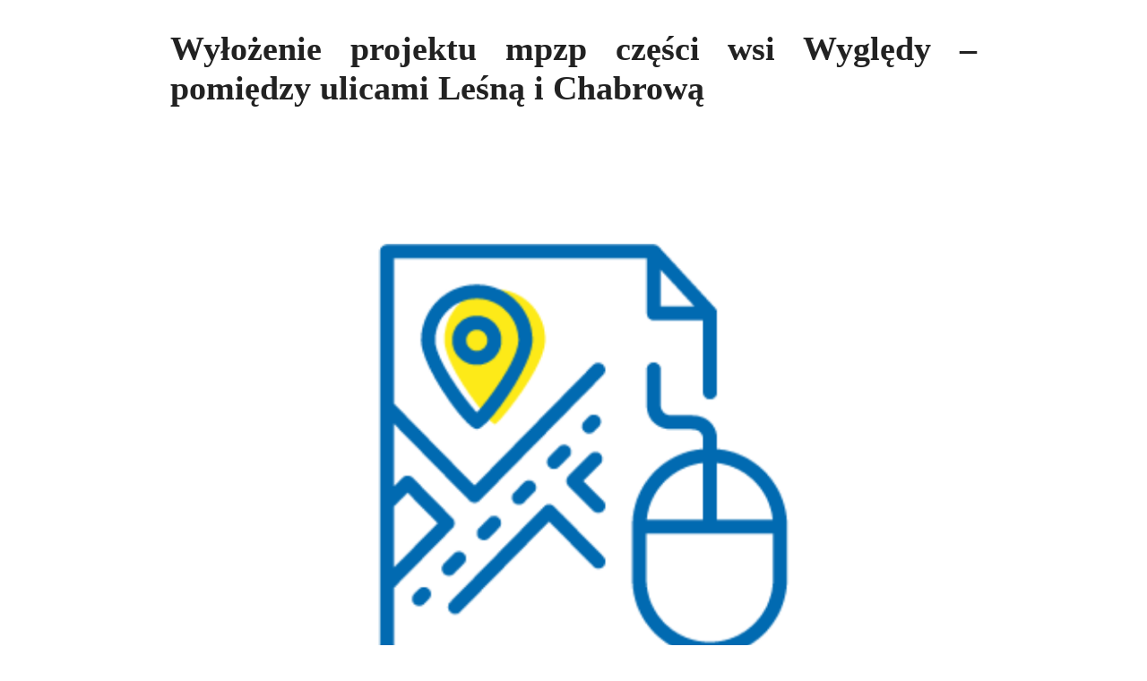

--- FILE ---
content_type: text/html; charset=UTF-8
request_url: https://gminaleszno.pl/zagospodarowanie-przestrzenne/obwieszczenia-wylozenia/wylozenie-projektu-mpzp-czesci-wsi-wygledy-pomiedzy-ulicami-lesna-i-chabrowa/?print=print
body_size: 2254
content:
<html>
			<head><html>
			<head><title>Wyłożenie projektu mpzp części wsi Wyględy – pomiędzy ulicami Leśną i Chabrową - Leszno</title><link type="text/css" rel="stylesheet" href="https://gminaleszno.pl/wp-content/plugins/pdf-print/css/default.css" media="all" /><html>
			<head><html>
			<head><title>Wyłożenie projektu mpzp części wsi Wyględy – pomiędzy ulicami Leśną i Chabrową - Leszno</title><link type="text/css" rel="stylesheet" href="https://gminaleszno.pl/wp-content/plugins/pdf-print/css/default.css" media="all" />	<style type="text/css">
	img.wp-smiley,
	img.emoji {
		display: inline !important;
		border: none !important;
		box-shadow: none !important;
		height: 1em !important;
		width: 1em !important;
		margin: 0 0.07em !important;
		vertical-align: -0.1em !important;
		background: none !important;
		padding: 0 !important;
	}
	</style>
	<link rel='stylesheet' id='wgs3-css' href='https://gminaleszno.pl/wp-content/plugins/wp-google-search/wgs3.css?ver=6.7.4' type='text/css' media='all' />
</head>
				<body class="pdfprnt_print ltr"><div id="content">					<div class="post">
						<div class="entry-header"><h1 class="entry-title">Wyłożenie projektu mpzp części wsi Wyględy – pomiędzy ulicami Leśną i Chabrową</h1></div><div class="postmetadata"></div><div class="entry-thumbnail"><img width="940" height="788" src="https://gminaleszno.pl/wp-content/uploads/GPS-1.png" class="attachment-large size-large wp-post-image" alt="GPS" /></div>						<div class="entry-content"><ul>
<li><a href="https://gminaleszno.pl/wp-content/uploads/uch_mpzp_Wygledy_Lesna_Chabrowa_tekst_planu.pdf">Tekst planu</a></li>
<li><a href="https://gminaleszno.pl/wp-content/uploads/zal1_uch_mpzp_Wygledy_Lesna_Chabrowa.pdf">Rysunek Planu</a></li>
<li><a href="https://gminaleszno.pl/wp-content/uploads/mpzp_Wygledy_Lesna_Chabrowa_prognoza_przyrodnicza-1.pdf">Prognoza oddziaływania na środowisko</a></li>
<li><a href="https://gminaleszno.pl/2022/07/22/ogloszenie-o-ii-wylozeniu-mpzp-czesci-wsi-wygledy-obszar-pomiedzy-ulicami-lesna-i-chabrowa/">Ogłoszenie o II wyłożeniu mpzp części wsi Wyględy – obszar pomiędzy ulicami Leśną i Chabrową</a></li>
</ul>
</div>
					</div>
					</div><!-- ngg_resource_manager_marker --><!-- ngg_resource_manager_marker --><!--
The IP2Location Country Blocker is using IP2Location LITE geolocation database. Please visit https://lite.ip2location.com for more information.
-->
		<script>
		( function ( body ) {
			'use strict';
			body.className = body.className.replace( /\btribe-no-js\b/, 'tribe-js' );
		} )( document.body );
		</script>
		<script> /* <![CDATA[ */var tribe_l10n_datatables = {"aria":{"sort_ascending":": activate to sort column ascending","sort_descending":": activate to sort column descending"},"length_menu":"Show _MENU_ entries","empty_table":"No data available in table","info":"Showing _START_ to _END_ of _TOTAL_ entries","info_empty":"Showing 0 to 0 of 0 entries","info_filtered":"(filtered from _MAX_ total entries)","zero_records":"No matching records found","search":"Search:","all_selected_text":"All items on this page were selected. ","select_all_link":"Select all pages","clear_selection":"Clear Selection.","pagination":{"all":"All","next":"Next","previous":"Previous"},"select":{"rows":{"0":"","_":": Selected %d rows","1":": Selected 1 row"}},"datepicker":{"dayNames":["niedziela","poniedzia\u0142ek","wtorek","\u015broda","czwartek","pi\u0105tek","sobota"],"dayNamesShort":["niedz.","pon.","wt.","\u015br.","czw.","pt.","sob."],"dayNamesMin":["N","P","W","\u015a","C","P","S"],"monthNames":["stycze\u0144","luty","marzec","kwiecie\u0144","maj","czerwiec","lipiec","sierpie\u0144","wrzesie\u0144","pa\u017adziernik","listopad","grudzie\u0144"],"monthNamesShort":["stycze\u0144","luty","marzec","kwiecie\u0144","maj","czerwiec","lipiec","sierpie\u0144","wrzesie\u0144","pa\u017adziernik","listopad","grudzie\u0144"],"monthNamesMin":["sty","lut","mar","kwi","maj","cze","lip","sie","wrz","pa\u017a","lis","gru"],"nextText":"Next","prevText":"Prev","currentText":"Today","closeText":"Done","today":"Today","clear":"Clear"}};/* ]]> */ </script>
		<!-- Cookie Notice plugin v2.5.5 by Hu-manity.co https://hu-manity.co/ -->
		<div id="cookie-notice" role="dialog" class="cookie-notice-hidden cookie-revoke-hidden cn-position-bottom" aria-label="Cookie Notice" style="background-color: rgba(0,0,0,1);"><div class="cookie-notice-container" style="color: #fff"><span id="cn-notice-text" class="cn-text-container">Ta strona korzysta z ciasteczek, aby świadczyć usługi na najwyższym poziomie. Dalsze korzystanie ze strony oznacza, że zgadzasz się na ich użycie.</span><span id="cn-notice-buttons" class="cn-buttons-container"><a href="#" id="cn-accept-cookie" data-cookie-set="accept" class="cn-set-cookie cn-button cn-button-custom button" aria-label="Zgoda">Zgoda</a><a href="https://gminaleszno.pl/polityka-prywatnosci-2/" target="_blank" id="cn-more-info" class="cn-more-info cn-button cn-button-custom button" aria-label="Polityka Cookies">Polityka Cookies</a></span><span id="cn-close-notice" data-cookie-set="accept" class="cn-close-icon" title="No"></span></div>
			
		</div>
		<!-- / Cookie Notice plugin --><!--n2css--><!--n2js--><script type="text/javascript" id="google_cse_v2-js-extra">
/* <![CDATA[ */
var scriptParams = {"google_search_engine_id":"016938744845421952609:iweundfgbo8"};
/* ]]> */
</script>
<script type="text/javascript" src="https://gminaleszno.pl/wp-content/plugins/wp-google-search/assets/js/google_cse_v2.js?ver=1" id="google_cse_v2-js"></script>
<script type="text/javascript" src="https://gminaleszno.pl/wp-includes/js/jquery/jquery.js?ver=3.7.1" id="jquery-core-js"></script>
<script type="text/javascript" src="https://gminaleszno.pl/wp-includes/js/jquery/jquery-migrate.min.js?ver=3.4.1" id="jquery-migrate-js"></script>
</body>
		</html>